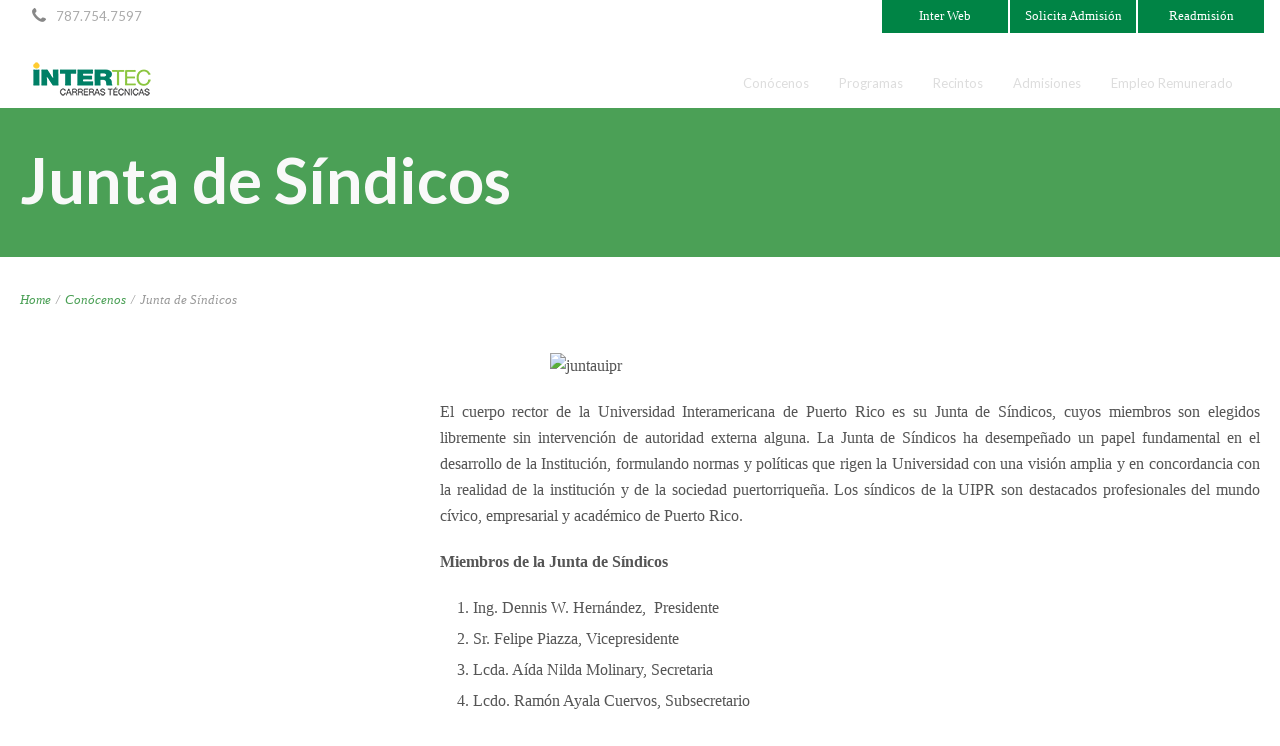

--- FILE ---
content_type: text/html; charset=UTF-8
request_url: http://intertec1.azurewebsites.net/about-us/junta-de-sindicos/
body_size: 12150
content:
<!DOCTYPE html>
<html lang="en-US">
<head>
    <meta http-equiv="Content-Type" content="text/html; charset=UTF-8"/>

    <meta http-equiv="X-UA-Compatible" content="IE=Edge">

    <meta name="viewport" content="width=device-width, initial-scale=1, maximum-scale=1">

    <!-- For use in JS files -->
    <script type="text/javascript">
        var template_dir = "http://intertec1.azurewebsites.net/wp-content/themes/invent";
    </script>

    <link rel="profile" href="http://gmpg.org/xfn/11"/>

    <link rel="pingback" href="http://intertec1.azurewebsites.net/xmlrpc.php"/>

    <script type="text/javascript">var mo_options = mo_options || {};mo_options.disable_back_to_top = false;mo_options.sticky_menu = true;mo_options.theme_skin = "#4ba056";mo_options.theme_directory_url = "http://intertec1.azurewebsites.net/wp-content/themes/invent";mo_options.slider_chosen="None";mo_options.disable_smooth_page_load=false;mo_options.disable_animations_on_page=false;</script>
    <title>Junta de Síndicos &#8211; InterTec</title>
<meta name='robots' content='max-image-preview:large' />
<link rel='dns-prefetch' href='//html5shiv.googlecode.com' />

<link rel="alternate" type="application/rss+xml" title="InterTec &raquo; Feed" href="http://intertec1.azurewebsites.net/feed/" />
<link rel="alternate" type="application/rss+xml" title="InterTec &raquo; Comments Feed" href="http://intertec1.azurewebsites.net/comments/feed/" />
<style type="text/css">
img.wp-smiley,
img.emoji {
	display: inline !important;
	border: none !important;
	box-shadow: none !important;
	height: 1em !important;
	width: 1em !important;
	margin: 0 0.07em !important;
	vertical-align: -0.1em !important;
	background: none !important;
	padding: 0 !important;
}
</style>
	<link rel='stylesheet' id='wp-block-library-css' href='http://intertec1.azurewebsites.net/wp-includes/css/dist/block-library/style.min.css?ver=6.1.9' type='text/css' media='all' />
<link rel='stylesheet' id='classic-theme-styles-css' href='http://intertec1.azurewebsites.net/wp-includes/css/classic-themes.min.css?ver=1' type='text/css' media='all' />
<style id='global-styles-inline-css' type='text/css'>
body{--wp--preset--color--black: #000000;--wp--preset--color--cyan-bluish-gray: #abb8c3;--wp--preset--color--white: #ffffff;--wp--preset--color--pale-pink: #f78da7;--wp--preset--color--vivid-red: #cf2e2e;--wp--preset--color--luminous-vivid-orange: #ff6900;--wp--preset--color--luminous-vivid-amber: #fcb900;--wp--preset--color--light-green-cyan: #7bdcb5;--wp--preset--color--vivid-green-cyan: #00d084;--wp--preset--color--pale-cyan-blue: #8ed1fc;--wp--preset--color--vivid-cyan-blue: #0693e3;--wp--preset--color--vivid-purple: #9b51e0;--wp--preset--gradient--vivid-cyan-blue-to-vivid-purple: linear-gradient(135deg,rgba(6,147,227,1) 0%,rgb(155,81,224) 100%);--wp--preset--gradient--light-green-cyan-to-vivid-green-cyan: linear-gradient(135deg,rgb(122,220,180) 0%,rgb(0,208,130) 100%);--wp--preset--gradient--luminous-vivid-amber-to-luminous-vivid-orange: linear-gradient(135deg,rgba(252,185,0,1) 0%,rgba(255,105,0,1) 100%);--wp--preset--gradient--luminous-vivid-orange-to-vivid-red: linear-gradient(135deg,rgba(255,105,0,1) 0%,rgb(207,46,46) 100%);--wp--preset--gradient--very-light-gray-to-cyan-bluish-gray: linear-gradient(135deg,rgb(238,238,238) 0%,rgb(169,184,195) 100%);--wp--preset--gradient--cool-to-warm-spectrum: linear-gradient(135deg,rgb(74,234,220) 0%,rgb(151,120,209) 20%,rgb(207,42,186) 40%,rgb(238,44,130) 60%,rgb(251,105,98) 80%,rgb(254,248,76) 100%);--wp--preset--gradient--blush-light-purple: linear-gradient(135deg,rgb(255,206,236) 0%,rgb(152,150,240) 100%);--wp--preset--gradient--blush-bordeaux: linear-gradient(135deg,rgb(254,205,165) 0%,rgb(254,45,45) 50%,rgb(107,0,62) 100%);--wp--preset--gradient--luminous-dusk: linear-gradient(135deg,rgb(255,203,112) 0%,rgb(199,81,192) 50%,rgb(65,88,208) 100%);--wp--preset--gradient--pale-ocean: linear-gradient(135deg,rgb(255,245,203) 0%,rgb(182,227,212) 50%,rgb(51,167,181) 100%);--wp--preset--gradient--electric-grass: linear-gradient(135deg,rgb(202,248,128) 0%,rgb(113,206,126) 100%);--wp--preset--gradient--midnight: linear-gradient(135deg,rgb(2,3,129) 0%,rgb(40,116,252) 100%);--wp--preset--duotone--dark-grayscale: url('#wp-duotone-dark-grayscale');--wp--preset--duotone--grayscale: url('#wp-duotone-grayscale');--wp--preset--duotone--purple-yellow: url('#wp-duotone-purple-yellow');--wp--preset--duotone--blue-red: url('#wp-duotone-blue-red');--wp--preset--duotone--midnight: url('#wp-duotone-midnight');--wp--preset--duotone--magenta-yellow: url('#wp-duotone-magenta-yellow');--wp--preset--duotone--purple-green: url('#wp-duotone-purple-green');--wp--preset--duotone--blue-orange: url('#wp-duotone-blue-orange');--wp--preset--font-size--small: 13px;--wp--preset--font-size--medium: 20px;--wp--preset--font-size--large: 36px;--wp--preset--font-size--x-large: 42px;--wp--preset--spacing--20: 0.44rem;--wp--preset--spacing--30: 0.67rem;--wp--preset--spacing--40: 1rem;--wp--preset--spacing--50: 1.5rem;--wp--preset--spacing--60: 2.25rem;--wp--preset--spacing--70: 3.38rem;--wp--preset--spacing--80: 5.06rem;}:where(.is-layout-flex){gap: 0.5em;}body .is-layout-flow > .alignleft{float: left;margin-inline-start: 0;margin-inline-end: 2em;}body .is-layout-flow > .alignright{float: right;margin-inline-start: 2em;margin-inline-end: 0;}body .is-layout-flow > .aligncenter{margin-left: auto !important;margin-right: auto !important;}body .is-layout-constrained > .alignleft{float: left;margin-inline-start: 0;margin-inline-end: 2em;}body .is-layout-constrained > .alignright{float: right;margin-inline-start: 2em;margin-inline-end: 0;}body .is-layout-constrained > .aligncenter{margin-left: auto !important;margin-right: auto !important;}body .is-layout-constrained > :where(:not(.alignleft):not(.alignright):not(.alignfull)){max-width: var(--wp--style--global--content-size);margin-left: auto !important;margin-right: auto !important;}body .is-layout-constrained > .alignwide{max-width: var(--wp--style--global--wide-size);}body .is-layout-flex{display: flex;}body .is-layout-flex{flex-wrap: wrap;align-items: center;}body .is-layout-flex > *{margin: 0;}:where(.wp-block-columns.is-layout-flex){gap: 2em;}.has-black-color{color: var(--wp--preset--color--black) !important;}.has-cyan-bluish-gray-color{color: var(--wp--preset--color--cyan-bluish-gray) !important;}.has-white-color{color: var(--wp--preset--color--white) !important;}.has-pale-pink-color{color: var(--wp--preset--color--pale-pink) !important;}.has-vivid-red-color{color: var(--wp--preset--color--vivid-red) !important;}.has-luminous-vivid-orange-color{color: var(--wp--preset--color--luminous-vivid-orange) !important;}.has-luminous-vivid-amber-color{color: var(--wp--preset--color--luminous-vivid-amber) !important;}.has-light-green-cyan-color{color: var(--wp--preset--color--light-green-cyan) !important;}.has-vivid-green-cyan-color{color: var(--wp--preset--color--vivid-green-cyan) !important;}.has-pale-cyan-blue-color{color: var(--wp--preset--color--pale-cyan-blue) !important;}.has-vivid-cyan-blue-color{color: var(--wp--preset--color--vivid-cyan-blue) !important;}.has-vivid-purple-color{color: var(--wp--preset--color--vivid-purple) !important;}.has-black-background-color{background-color: var(--wp--preset--color--black) !important;}.has-cyan-bluish-gray-background-color{background-color: var(--wp--preset--color--cyan-bluish-gray) !important;}.has-white-background-color{background-color: var(--wp--preset--color--white) !important;}.has-pale-pink-background-color{background-color: var(--wp--preset--color--pale-pink) !important;}.has-vivid-red-background-color{background-color: var(--wp--preset--color--vivid-red) !important;}.has-luminous-vivid-orange-background-color{background-color: var(--wp--preset--color--luminous-vivid-orange) !important;}.has-luminous-vivid-amber-background-color{background-color: var(--wp--preset--color--luminous-vivid-amber) !important;}.has-light-green-cyan-background-color{background-color: var(--wp--preset--color--light-green-cyan) !important;}.has-vivid-green-cyan-background-color{background-color: var(--wp--preset--color--vivid-green-cyan) !important;}.has-pale-cyan-blue-background-color{background-color: var(--wp--preset--color--pale-cyan-blue) !important;}.has-vivid-cyan-blue-background-color{background-color: var(--wp--preset--color--vivid-cyan-blue) !important;}.has-vivid-purple-background-color{background-color: var(--wp--preset--color--vivid-purple) !important;}.has-black-border-color{border-color: var(--wp--preset--color--black) !important;}.has-cyan-bluish-gray-border-color{border-color: var(--wp--preset--color--cyan-bluish-gray) !important;}.has-white-border-color{border-color: var(--wp--preset--color--white) !important;}.has-pale-pink-border-color{border-color: var(--wp--preset--color--pale-pink) !important;}.has-vivid-red-border-color{border-color: var(--wp--preset--color--vivid-red) !important;}.has-luminous-vivid-orange-border-color{border-color: var(--wp--preset--color--luminous-vivid-orange) !important;}.has-luminous-vivid-amber-border-color{border-color: var(--wp--preset--color--luminous-vivid-amber) !important;}.has-light-green-cyan-border-color{border-color: var(--wp--preset--color--light-green-cyan) !important;}.has-vivid-green-cyan-border-color{border-color: var(--wp--preset--color--vivid-green-cyan) !important;}.has-pale-cyan-blue-border-color{border-color: var(--wp--preset--color--pale-cyan-blue) !important;}.has-vivid-cyan-blue-border-color{border-color: var(--wp--preset--color--vivid-cyan-blue) !important;}.has-vivid-purple-border-color{border-color: var(--wp--preset--color--vivid-purple) !important;}.has-vivid-cyan-blue-to-vivid-purple-gradient-background{background: var(--wp--preset--gradient--vivid-cyan-blue-to-vivid-purple) !important;}.has-light-green-cyan-to-vivid-green-cyan-gradient-background{background: var(--wp--preset--gradient--light-green-cyan-to-vivid-green-cyan) !important;}.has-luminous-vivid-amber-to-luminous-vivid-orange-gradient-background{background: var(--wp--preset--gradient--luminous-vivid-amber-to-luminous-vivid-orange) !important;}.has-luminous-vivid-orange-to-vivid-red-gradient-background{background: var(--wp--preset--gradient--luminous-vivid-orange-to-vivid-red) !important;}.has-very-light-gray-to-cyan-bluish-gray-gradient-background{background: var(--wp--preset--gradient--very-light-gray-to-cyan-bluish-gray) !important;}.has-cool-to-warm-spectrum-gradient-background{background: var(--wp--preset--gradient--cool-to-warm-spectrum) !important;}.has-blush-light-purple-gradient-background{background: var(--wp--preset--gradient--blush-light-purple) !important;}.has-blush-bordeaux-gradient-background{background: var(--wp--preset--gradient--blush-bordeaux) !important;}.has-luminous-dusk-gradient-background{background: var(--wp--preset--gradient--luminous-dusk) !important;}.has-pale-ocean-gradient-background{background: var(--wp--preset--gradient--pale-ocean) !important;}.has-electric-grass-gradient-background{background: var(--wp--preset--gradient--electric-grass) !important;}.has-midnight-gradient-background{background: var(--wp--preset--gradient--midnight) !important;}.has-small-font-size{font-size: var(--wp--preset--font-size--small) !important;}.has-medium-font-size{font-size: var(--wp--preset--font-size--medium) !important;}.has-large-font-size{font-size: var(--wp--preset--font-size--large) !important;}.has-x-large-font-size{font-size: var(--wp--preset--font-size--x-large) !important;}
.wp-block-navigation a:where(:not(.wp-element-button)){color: inherit;}
:where(.wp-block-columns.is-layout-flex){gap: 2em;}
.wp-block-pullquote{font-size: 1.5em;line-height: 1.6;}
</style>
<link rel='stylesheet' id='contact-form-7-css' href='http://intertec1.azurewebsites.net/wp-content/plugins/contact-form-7/includes/css/styles.css?ver=5.7.7' type='text/css' media='all' />
<link rel='stylesheet' id='tp_twitter_plugin_css-css' href='http://intertec1.azurewebsites.net/wp-content/plugins/recent-tweets-widget/tp_twitter_plugin.css?ver=1.0' type='text/css' media='screen' />
<link rel='stylesheet' id='rs-plugin-settings-css' href='http://intertec1.azurewebsites.net/wp-content/plugins/revslider/public/assets/css/settings.css?ver=5.4.1' type='text/css' media='all' />
<style id='rs-plugin-settings-inline-css' type='text/css'>
.tp-caption a{color:#ff7302;text-shadow:none;-webkit-transition:all 0.2s ease-out;-moz-transition:all 0.2s ease-out;-o-transition:all 0.2s ease-out;-ms-transition:all 0.2s ease-out}.tp-caption a:hover{color:#ffa902}.tp-caption a{color:#ff7302;text-shadow:none;-webkit-transition:all 0.2s ease-out;-moz-transition:all 0.2s ease-out;-o-transition:all 0.2s ease-out;-ms-transition:all 0.2s ease-out}.tp-caption a:hover{color:#ffa902}
</style>
<link rel='stylesheet' id='pretty-photo-css' href='http://intertec1.azurewebsites.net/wp-content/themes/invent/css/prettyPhoto.css?ver=6.1.9' type='text/css' media='screen' />
<link rel='stylesheet' id='icon-fonts-css' href='http://intertec1.azurewebsites.net/wp-content/themes/invent/css/icon-fonts.css?ver=6.1.9' type='text/css' media='screen' />
<link rel='stylesheet' id='style-theme-css' href='http://intertec1.azurewebsites.net/wp-content/themes/invent/style.css?ver=6.1.9' type='text/css' media='all' />
<link rel='stylesheet' id='style-plugins-css' href='http://intertec1.azurewebsites.net/wp-content/themes/invent/css/plugins.css?ver=6.1.9' type='text/css' media='all' />
<link rel='stylesheet' id='style-custom-css' href='http://intertec1.azurewebsites.net/wp-content/themes/invent/custom/custom.css?ver=6.1.9' type='text/css' media='all' />
<style id='style-custom-inline-css' type='text/css'>


#container, #header {background-color:#ffffff;background-image: none;background-attachment: fixed;background-size: cover;}
#header {background-color:#ffffff;background-image: none;background-attachment: fixed;background-size: cover;}
#pricing-action .pointing-arrow img { opacity: 0 }
/* ============== START - Skin Styles ============= */

th { background: #4ba056; }

/* ------- The links --------- */
a, a:active, a:visited { color: #4ba056; }
a:hover { color: #888; }
.dark-bg a { color: #4ba056 !important; }

blockquote .author, blockquote em, blockquote i, blockquote cite { color: #4ba056; }

.dropdown-menu-wrap ul.sub-menu li:hover, .dropdown-menu-wrap ul.sub-menu li.sfHover { background: #4ba056; }
#primary-menu > ul.menu > li:hover > ul.sub-menu { border-color: #4ba056; }
#primary-menu .hover-bg { border-color: #4ba056;}
#title-area { background: #4ba056; }
#custom-title-area { background: #4ba056; }

.post-list .entry-title a:hover, .post-list .entry-title a:visited { color: #4ba056; }
.sticky .entry-snippet { border-color: #4ba056;}
.entry-terms.multi-color .news_category, .entry-terms.multi-color .category { background-color: #4ba056; }
a.more-link:hover { color: #4ba056; }
a.comment-reply-link, a.comment-edit-link { background-color: #4ba056; }
a.comment-reply-link:visited, a.comment-edit-link:visited { background-color: #4ba056; }
button, .button, input[type=button], input[type="submit"], input[type="reset"] { background-color: #4ba056; border-color: #4ba056;}
.button.theme:hover { background: #4ba056 !important; }
.button.theme { border-color: #4ba056 !important; }


.segment .flex-control-nav li a:hover, .segment .flex-control-nav li a.flex-active { background-color: #4ba056; }

#flickr-widget .flickr_badge_image img:hover { border-color: #4ba056; }
ul#recentcomments li.recentcomments a { color: #4ba056; }
.tagcloud a:hover { background-color: #4ba056; }
input#mc_signup_submit { background-color: #4ba056 !important; }

.header-fancy span { background-color: #4ba056; }
h3.fancy-header { background-color: #4ba056;}

.skill-bar-content { background: #4ba056; }
.slogan1 .highlight, .slogan1 .highlight h2 { color: #4ba056; }
.heading2 .subtitle span { color: #4ba056; }
.heading1.separator .title:after, .heading2.separator .title:after { background: #4ba056; }
h4.subheading:after, h3.subheading:after { border-color: #4ba056; }

.segment.slogan blockquote .footer cite { color: #4ba056; }
.portfolio-label { color: #4ba056; }
.portfolio-index i:hover { color: #4ba056; }
#showcase-filter a:hover, #showcase-filter a.active, #showcase-links a:hover, #showcase-links a.active { background: #4ba056; border-color: #4ba056; }

.stats-bar-content { background: #4ba056; }
.number-stats .number-stat .number { color: #4ba056;}
.number-stats .number-stat .icon-wrap { background: #4ba056; }

.pricing-table .pricing-plan.highlight .top-header { background-color: #4ba056; }
.pricing-table .plan-details ul li i { color: #4ba056; }

.testimonials2-slider-container blockquote cite i { background-color: #4ba056; }
.client-testimonials2 .header cite { color: #4ba056;}
#services-icon-list div.icon { color: #4ba056;}
#services-icon-list .sub { color: #4ba056;}
.features-list-alternate i { color: #4ba056; }
ul.member-list { border-color: #4ba056; }
ul.member-list li a.visible, ul.member-list li a.flex-active { border-color: #4ba056; }
ul.member-list li a:hover { color: #4ba056; }
#showcase-filter a:hover { background: #4ba056; border-color: #4ba056; }

.timeline-item:before { background: #4ba056; }
.timeline-footer .event-category i { color: #4ba056; }

.course-details .header, .staff-details .header, .department-details .header { background: #4ba056; }
.post-snippets .type-course .course-id { background: #4ba056; }



#column-shortcode-section p { background: #4ba056; }

.top-of-page a:hover, .post-list .byline a, .post-list .byline a:active, .post-list .byline a:visited,
#content .hentry h2.entry-title a:hover, .entry-meta span i, .read-more a, .loop-nav a:hover,
.sidebar li > a:hover, .sidebar li:hover > a, #sidebars-footer .widget_text a.small, #sidebars-footer .widget_text a.small:visited,
#home-intro h2 span, .team-member:hover h3 a, .post-snippets .hentry .entry-title a:hover { color: #4ba056; }

.widget.widget_nav_menu ul li.current_page_item > a { background: #4ba056; }

.bx-wrapper .bx-pager.bx-default-pager a:hover, .bx-wrapper .bx-pager.bx-default-pager a.active,
.page-links a, .page-links a:visited, .pagination a, .pagination a:visited,
.profile-header img:hover { background: #4ba056; }

#styleswitcher-button i { color: #4ba056 !important; }

.profile-header .socials { background: rgba(75, 160 , 86, 0.7);}
input:focus, textarea:focus, #content .contact-form input:focus, #content .contact-form textarea:focus,
#footer .contact-form input:focus, #footer .contact-form textarea:focus { border-color: rgba(75, 160 , 86, 0.8); }
#home2-heading .heading2 h2, #home3-heading .heading2 h2, .team-member .team-member-hover { background: rgba(75, 160 , 86, 0.7); }

#footer .button:hover, #footer button:hover, #footer input[type="button"]:hover, #footer input[type="submit"]:hover, #footer input[type="reset"]:hover {
background-color: #4ba056 !important;
border-color: #4ba056 !important;
}

.tabs .current, .tabs .current:hover, .tabs li.current a { border-top-color: #4ba056; }
.toggle-label:hover, .active-toggle .toggle-label:hover { background-color: #4ba056; }

ul.tab-list, ul.member-list { border-bottom: 1px solid #4ba056; }
ul.tab-list li a.visible, ul.tab-list li a.flex-active, ul.member-list li a.visible, ul.member-list li a.flex-active { border-bottom: 3px solid #4ba056; }
ul.tab-list li a:hover, ul.member-list li a:hover { color: #4ba056; }

.sidebar .text-content a, #footer .text-content a { color: #4ba056; }

.gallery-carousel .carousel-container .owl-carousel.owl-theme .owl-prev, .gallery-carousel .carousel-container .owl-carousel.owl-theme .owl-next { background: #4ba056; }

/* Plugins Skins Styles */

/*---------- Events Manager ------------- */

table.em-calendar thead { background: #4ba056; }
table.em-calendar td.eventful-today a , table.em-calendar td.eventful a { color: #4ba056; }

#tribe-events-content .tribe-events-tooltip h4, #tribe_events_filters_wrapper .tribe_events_slider_val, .single-tribe_events a.tribe-events-ical,
.single-tribe_events a.tribe-events-gcal {
  color: #4ba056;
  }
.tribe-events-calendar td.tribe-events-present div[id*="tribe-events-daynum-"], .tribe-events-calendar td.tribe-events-present div[id*="tribe-events-daynum-"] > a,
#tribe_events_filters_wrapper input[type=submit], .tribe-events-button, #tribe-events .tribe-events-button, .tribe-events-button.tribe-inactive,
#tribe-events .tribe-events-button:hover, .tribe-events-button:hover, .tribe-events-button.tribe-active:hover {
  background: #4ba056;
  }

/* ------------ LearnDash LMS --------------*/

#learndash_lessons a, #learndash_quizzes a, .expand_collapse a, .learndash_topic_dots a, .learndash_topic_dots a > span, #learndash_lesson_topics_list span a, #learndash_profile a, #learndash_profile a span {
  color: #4ba056 !important;
  }
.wpProQuiz_content h2:after { border-color: #4ba056; }
.wpProQuiz_button, .wpProQuiz_button:hover { background-color: #4ba056 !important; border-color: #4ba056 !important; }

/*------- WooCommerce ---------*/

.woocommerce-site .cart-contents .cart-count {
  background: #4ba056;
}

.woocommerce input[name="update_cart"], .woocommerce input[name="proceed"], .woocommerce input[name="woocommerce_checkout_place_order"],
 .woocommerce-page input[name="update_cart"], .woocommerce-page input[name="proceed"], .woocommerce-page input[name="woocommerce_checkout_place_order"] {
  color: #ffffff;
  background-color: #4ba056;
  }
.woocommerce a.button, .woocommerce button.button, .woocommerce input.button, .woocommerce #respond input#submit, .woocommerce #content input.button, .woocommerce a.button.alt,
.woocommerce button.button.alt, .woocommerce input.button.alt, .woocommerce #respond input#submit.alt, .woocommerce #content input.button.alt,
.woocommerce-page a.button, .woocommerce-page button.button, .woocommerce-page input.button, .woocommerce-page #respond input#submit,
.woocommerce-page #content input.button, .woocommerce-page a.button.alt, .woocommerce-page button.button.alt, .woocommerce-page input.button.alt,
.woocommerce-page #respond input#submit.alt, .woocommerce-page #content input.button.alt {
background: #4ba056;
border-color: #4ba056;
}

.woocommerce a.add_to_cart_button, .woocommerce-page a.add_to_cart_button { background: transparent; border-color: #aaa;}

.woocommerce .quantity .plus, .woocommerce #content .quantity .plus, .woocommerce .quantity .minus, .woocommerce #content .quantity .minus, .woocommerce-page .quantity .plus,
.woocommerce-page #content .quantity .plus, .woocommerce-page .quantity .minus, .woocommerce-page #content .quantity .minus {
background: #4ba056;
}

.woocommerce .woocommerce-message, .woocommerce .woocommerce-info, .woocommerce .woocommerce-error {
border-color: rgba(75, 160 , 86, 0.3);
background: rgba(75, 160 , 86, 0.1);
}

.woocommerce span.onsale, .woocommerce-page span.onsale { background: #4ba056; }

.woocommerce-site .cart-contents .cart-count { background: #4ba056; }

.woocommerce .star-rating span:before, .woocommerce-page .star-rating span:before {
  color: #4ba056;
  }
.woocommerce span.onsale, .woocommerce-page span.onsale {
  background: #4ba056;
  text-shadow: none;
  box-shadow: none;
  }
.woocommerce-message,  .woocommerce-info,  .woocommerce-error {
    border: 1px solid rgba(75, 160 , 86, 0.3);
    background: rgba(75, 160 , 86, 0.2);
}
.cart-contents .cart-count {
    background: #4ba056;
}
ul.products li.product h3:hover {
    color: #4ba056;
}

.tp_recent_tweets li a { color: #4ba056 !important; }

.instagram-pics img:hover { border-color: #4ba056 !important; }

.tp-caption.medium_bg_austin { background-color: #4ba056 !important; }
.tp-caption.medium_bg_orange { background-color: rgba(75, 160 , 86, 0.75) !important; }

/* =============== END - Skin Styles ============= */

.course .terms { 

display:none;

} 

.wpcf7-response-output .wpcf7-display-none .wpcf7-mail-sent-ng { 
 color:#000;
}

#searchsubmit { 
margin-top: 35px;
}

.wpcf7-response-output { 
color:#000 !important;
} 
</style>
<link rel='stylesheet' id='style-child-theme-css' href='http://intertec1.azurewebsites.net/wp-content/themes/invent-child/style.css?ver=6.1.9' type='text/css' media='all' />
<link rel='stylesheet' id='uipr_child_css-css' href='http://intertec1.azurewebsites.net/wp-content/themes/invent-child/css/uipr-custom.css?ver=6.1.9' type='text/css' media='all' />
<!--[if IE 8]>
<link rel='stylesheet' id='style-ie8-css' href='http://intertec1.azurewebsites.net/wp-content/themes/invent/css/ie8.css?ver=6.1.9' type='text/css' media='screen' />
<![endif]-->
<!--[if IE 9]>
<link rel='stylesheet' id='style-ie9-css' href='http://intertec1.azurewebsites.net/wp-content/themes/invent/css/ie9.css?ver=6.1.9' type='text/css' media='screen' />
<![endif]-->
<link rel='stylesheet' id='animate-css' href='http://intertec1.azurewebsites.net/wp-content/themes/invent/css/animate.css?ver=6.1.9' type='text/css' media='screen' />
<script type='text/javascript' src='http://intertec1.azurewebsites.net/wp-includes/js/jquery/jquery.min.js?ver=3.6.1' id='jquery-core-js'></script>
<script type='text/javascript' src='http://intertec1.azurewebsites.net/wp-includes/js/jquery/jquery-migrate.min.js?ver=3.3.2' id='jquery-migrate-js'></script>
<script type='text/javascript' src='http://intertec1.azurewebsites.net/wp-content/plugins/revslider/public/assets/js/jquery.themepunch.tools.min.js?ver=5.4.1' id='tp-tools-js'></script>
<script type='text/javascript' src='http://intertec1.azurewebsites.net/wp-content/plugins/revslider/public/assets/js/jquery.themepunch.revolution.min.js?ver=5.4.1' id='revmin-js'></script>
<link rel="https://api.w.org/" href="http://intertec1.azurewebsites.net/wp-json/" /><link rel="alternate" type="application/json" href="http://intertec1.azurewebsites.net/wp-json/wp/v2/pages/13540" /><link rel="EditURI" type="application/rsd+xml" title="RSD" href="http://intertec1.azurewebsites.net/xmlrpc.php?rsd" />
<link rel="wlwmanifest" type="application/wlwmanifest+xml" href="http://intertec1.azurewebsites.net/wp-includes/wlwmanifest.xml" />
<meta name="generator" content="WordPress 6.1.9" />
<link rel="canonical" href="http://intertec1.azurewebsites.net/about-us/junta-de-sindicos/" />
<link rel='shortlink' href='http://intertec1.azurewebsites.net/?p=13540' />
<meta name="generator" content="Powered by Slider Revolution 5.4.1 - responsive, Mobile-Friendly Slider Plugin for WordPress with comfortable drag and drop interface." />

</head>

<body class="page-template page-template-template-2c-r page-template-template-2c-r-php page page-id-13540 page-child parent-pageid-11496 layout-2c-r layout-2c">

<div id="page-loading"></div>

<a id="mobile-menu-toggle" href="#"><i class="icon-reorder"></i>&nbsp;</a>
<nav id="mobile-menu" class="menu-container clearfix"><div class="menu-header">Menu</div><ul id="menu-intertec-principal" class="menu inner"><li id="menu-item-26412" class="menu-item menu-item-type-custom menu-item-object-custom menu-item-has-children menu-item-26412"><a href="#">Conócenos</a>
<ul class="sub-menu">
	<li id="menu-item-26413" class="menu-item menu-item-type-post_type menu-item-object-page menu-item-26413"><a href="http://intertec1.azurewebsites.net/about-us/vision-mision/">Visión y Misión</a></li>
	<li id="menu-item-26414" class="menu-item menu-item-type-custom menu-item-object-custom menu-item-26414"><a href="http://documentos.inter.edu">Reglamentos y Documentos</a></li>
</ul>
</li>
<li id="menu-item-26415" class="menu-item menu-item-type-custom menu-item-object-custom menu-item-26415"><a href="http://intertec.pr/nuestros-programas/">Programas</a></li>
<li id="menu-item-26446" class="menu-item menu-item-type-custom menu-item-object-custom menu-item-26446"><a href="http://intertec.pr/departments/">Recintos</a></li>
<li id="menu-item-26449" class="menu-item menu-item-type-post_type menu-item-object-page menu-item-has-children menu-item-26449"><a href="http://intertec1.azurewebsites.net/admisiones-2/">Admisiones</a>
<ul class="sub-menu">
	<li id="menu-item-26450" class="menu-item menu-item-type-post_type menu-item-object-page menu-item-26450"><a href="http://intertec1.azurewebsites.net/ayudas-economicas/">Ayudas Económicas</a></li>
	<li id="menu-item-26458" class="menu-item menu-item-type-post_type menu-item-object-page menu-item-26458"><a href="http://intertec1.azurewebsites.net/ayudas-economicas/becas/">Becas</a></li>
</ul>
</li>
<li id="menu-item-26492" class="menu-item menu-item-type-post_type menu-item-object-page menu-item-26492"><a href="http://intertec1.azurewebsites.net/empleo-renumerado/">Empleo Remunerado</a></li>
</ul></nav><!-- #mobile-menu -->
<div id="container">

    
    
    <header id="header" >


    
          <div class="th-bar-container">
          <div align= "right">
                <div class="th-bar-inner">
                    <div class="th-yellow"><a href="https://ssb.ec.inter.edu/ssomanager/c/SSB" target="_blank">Inter Web</a></div>
                    <div class="th-yellow"><a href="http://www.inter.edu/admisiones-2/" target="_blank">Solicita Admisión</a></div>
                    <div class="th-yellow"><a href="https://ssb.ec.inter.edu/PROD/bwskalog.p_disploginnew" target="_blank">Readmisión</a></div>
                </div>
          </div>
            </div>

        <div id="top-header-area"><div class="inner clearfix"><ul class="contact-info"><li><i class="icon-phone"></i>787.754.7597</li></ul></div></div>
        <div class="inner clearfix">

            <div class="wrap">

                <div id="site-logo"><a href="http://intertec1.azurewebsites.net/" title="InterTec" rel="home"><img class="standard-logo" src="http://intertec.pr/wp-content/uploads/2015/02/logosm-1.png" alt="InterTec"/></a></div><nav id="primary-menu" class="dropdown-menu-wrap clearfix"><ul id="menu-intertec-principal-1" class="menu clearfix"><li class="menu-item menu-item-type-custom menu-item-object-custom menu-item-has-children menu-item-26412"><a href="#">Conócenos</a>
<ul class="sub-menu">
	<li class="menu-item menu-item-type-post_type menu-item-object-page menu-item-26413"><a href="http://intertec1.azurewebsites.net/about-us/vision-mision/">Visión y Misión</a></li>
	<li class="menu-item menu-item-type-custom menu-item-object-custom menu-item-26414"><a href="http://documentos.inter.edu">Reglamentos y Documentos</a></li>
</ul>
</li>
<li class="menu-item menu-item-type-custom menu-item-object-custom menu-item-26415"><a href="http://intertec.pr/nuestros-programas/">Programas</a></li>
<li class="menu-item menu-item-type-custom menu-item-object-custom menu-item-26446"><a href="http://intertec.pr/departments/">Recintos</a></li>
<li class="menu-item menu-item-type-post_type menu-item-object-page menu-item-has-children menu-item-26449"><a href="http://intertec1.azurewebsites.net/admisiones-2/">Admisiones</a>
<ul class="sub-menu">
	<li class="menu-item menu-item-type-post_type menu-item-object-page menu-item-26450"><a href="http://intertec1.azurewebsites.net/ayudas-economicas/">Ayudas Económicas</a></li>
	<li class="menu-item menu-item-type-post_type menu-item-object-page menu-item-26458"><a href="http://intertec1.azurewebsites.net/ayudas-economicas/becas/">Becas</a></li>
</ul>
</li>
<li class="menu-item menu-item-type-post_type menu-item-object-page menu-item-26492"><a href="http://intertec1.azurewebsites.net/empleo-renumerado/">Empleo Remunerado</a></li>
</ul></nav><!-- #primary-menu -->
                
            </div>

        </div>

    </header>
    <!-- #header -->

    
    <header id="title-area" class="clearfix"><div class="inner"><h1 class="page-title entry-title">Junta de Síndicos</h1></div></header> <!-- title-area -->
    <div id="main" class="clearfix">

        
        <div class="inner clearfix">
<div id="left_nav_2c_template" class="layout-2c-r">

	
<div id="breadcrumbs"><a href="http://intertec1.azurewebsites.net">Home</a><span class="sep"> / </span><a href="http://intertec1.azurewebsites.net/about-us/">Conócenos</a><span class="sep"> / </span>Junta de Síndicos</div> <!-- #breadcrumbs -->
    <div id="content" class="ninecol last ">

        
        
            
                
                <article id="post-13540" class="post-13540 page type-page status-publish hentry">

                    
                    <div class="entry-content">

                        
                        <p><img decoding="async" class="aligncenter wp-image-13745 size-full" src="http://inter.edu//wp-content/uploads/2014/06/juntauipr-e1437081316648.jpg" alt="juntauipr" width="600" height="398" /></p>
<p style="text-align: justify;">El cuerpo rector de la Universidad Interamericana de Puerto Rico es su Junta de Síndicos, cuyos miembros son elegidos libremente sin intervención de autoridad externa alguna. La Junta de Síndicos ha desempeñado un papel fundamental en el desarrollo de la Institución, formulando normas y políticas que rigen la Universidad con una visión amplia y en concordancia con la realidad de la institución y de la sociedad puertorriqueña. Los síndicos de la UIPR son destacados profesionales del mundo cívico, empresarial y académico de Puerto Rico.</p>
<p><strong>Miembros de la Junta de Síndicos</strong></p>
<ol>
<li>Ing. Dennis W. Hernández,  Presidente</li>
<li>Sr. Felipe Piazza, Vicepresidente</li>
<li>Lcda. Aída Nilda Molinary, Secretaria</li>
<li>Lcdo. Ramón Ayala Cuervos, Subsecretario</li>
<li>Ing. Jorge L. Fuentes, Tesorero</li>
<li>Sr. Antonio Pavía, Subtesorero</li>
<li>Dra. Aurealis Báez Pizarro</li>
<li>Sr. Jorge Farinacci</li>
<li>Lcdo. Manuel J. Fernós</li>
<li>Sr. Amadeo I.D. Francis</li>
<li>Sr. Aníbal González Irizarry</li>
<li>CPA Domingo Más Rivera</li>
<li>Dr. Pedro M. Mayol</li>
<li>Sr. José R. Muñoz</li>
<li>Rvdo. Juan José Pérez Alda</li>
<li>Lcdo. Víctor Rivera Hernández</li>
<li>Sr. Luis A. Rodríguez Pagán</li>
<li>Sr. Antonio Rosario</li>
<li>Lcda. Elba Sánchez González</li>
<li>Dra. Gloria Santaella de Figueroa</li>
<li>Profa. Eneida Sierra Corredor</li>
<li>Lcdo. Enrique Sigas</li>
<li>Dr. Juan G. Feliciano Valera</li>
<li>Sr. Pedro Luis Meléndez</li>
</ol>
<p><strong>Síndico Emérito</strong></p>
<ol>
<li>Lcdo. Francisco A. Colón Cruz</li>
</ol>

                        
                    </div>
                    <!-- .entry-content -->

                    
                </article><!-- .hentry -->

                
                
                
                
            
        
        
    </div><!-- #content -->


	<div class="sidebar-left-nav threecol"><div id="sidebar-informacioncorporativa" class="sidebar clearfix fullwidth"></div></div><!-- end sidebar-nav -->
</div> <!-- #left_nav_2c_template -->


</div><!-- #main .inner -->


</div><!-- #main -->

    
    <footer id="footer">

        <div class="inner">

            
            <div id="sidebars-footer" class="clearfix">

                <div id="sidebar-footer1" class="sidebar clearfix fourcol"><aside id="text-3" class="widget widget_text widget-widget_text"><div class="widget-wrap widget-inside"><h3 class="widget-title"><span>Universidad Intermericana</span></h3>			<div class="textwidget"><div class="text-content"><p>La Universidad Interamericana de Puerto Rico es una institución privada, de educación superior con profundas raíces cristianas, sin fines de lucro.</div>
		</div></aside><aside id="mo-social-networks-widget-3" class="widget social-networks-widget widget-social-networks-widget"><div class="widget-wrap widget-inside"><h3 class="widget-title"><span>ENCUÉNTRANOS</span></h3><ul class="social-list clearfix"><li><a class="facebook" href="https://www.facebook.com/interocs" target="_blank" title="Follow on Facebook"><i class="icon-facebook8"></i></a></li><li><a class="twitter" href="https://twitter.com/interpuertorico" target="_blank" title="Subscribe to Twitter Feed"><i class="icon-twitter2"></i></a></li><li><a class="instagram" href="https://instagram.com/interpuertorico" target="_blank" title="View Instagram Feed"><i class="icon-instagram5"></i></a></li></ul></div></aside><aside id="search-3" class="widget widget_search widget-widget_search"><div class="widget-wrap widget-inside"><h3 class="widget-title"><span>Búsqueda</span></h3><div class="search">

    <form method="get" id="search-form" class="search-form" action="http://intertec1.azurewebsites.net/">
        <input type="text" class="search-text" name="s" id="s" placeholder="Search" />
        <input type="submit" class="submit" name="submit" id="searchsubmit" value="" />
    </form>

</div></div></aside></div><div id="sidebar-footer2" class="sidebar clearfix fourcol"></div><div id="sidebar-footer3" class="sidebar clearfix fourcol last"><aside id="tp_widget_recent_tweets-3" class="widget widget_tp_widget_recent_tweets widget-widget_tp_widget_recent_tweets"><div class="widget-wrap widget-inside"><h3 class="widget-title"><span>Tweets Recientes UIPR</span></h3><strong>Could not authenticate you.</strong></div></aside></div>
            </div>
            <!-- #sidebars-footer -->

            
        </div>

    </footer> <!-- #footer -->

    

<footer id="footer-bottom">

    <div class="inner">

        
        <div id="footer-bottom-text">Copyright &#169; 2026 <a class="site-link" href="http://intertec1.azurewebsites.net" title="InterTec" rel="home"><span>InterTec</span></a>. Powered by <a class="wp-link" href="http://wordpress.org" title="Powered by WordPress"><span>WordPress</span></a> and <a class="theme-link" href="" title="UIPR"><span>UIPR</span></a></div>
        <a id="go-to-top" href="#" title="Back to top">Go Top</a>
    </div>

</footer><!-- #footer-bottom -->

</div><!-- #container -->


<div class="hidden"><!-- Global site tag (gtag.js) - Google Analytics -->
<script async src="https://www.googletagmanager.com/gtag/js?id=UA-125571152-1"></script>
<script>
  window.dataLayer = window.dataLayer || [];
  function gtag(){dataLayer.push(arguments);}
  gtag('js', new Date());

  gtag('config', 'UA-125571152-1');
</script>
</div><script type='text/javascript' src='http://intertec1.azurewebsites.net/wp-content/plugins/contact-form-7/includes/swv/js/index.js?ver=5.7.7' id='swv-js'></script>
<script type='text/javascript' id='contact-form-7-js-extra'>
/* <![CDATA[ */
var wpcf7 = {"api":{"root":"http:\/\/intertec1.azurewebsites.net\/wp-json\/","namespace":"contact-form-7\/v1"},"cached":"1"};
/* ]]> */
</script>
<script type='text/javascript' src='http://intertec1.azurewebsites.net/wp-content/plugins/contact-form-7/includes/js/index.js?ver=5.7.7' id='contact-form-7-js'></script>
<script type='text/javascript' src='http://intertec1.azurewebsites.net/wp-content/themes/invent-child/js/uipr-custom.js?ver=1.0' id='uipr_child_js-js'></script>
<script type='text/javascript' src='http://intertec1.azurewebsites.net/wp-includes/js/jquery/ui/effect.min.js?ver=1.13.2' id='jquery-effects-core-js'></script>
<script type='text/javascript' src='http://intertec1.azurewebsites.net/wp-content/themes/invent/js/libs/jquery.tools.min.js?ver=1.2.7' id='jquery-tools-js'></script>
<script type='text/javascript' src='http://intertec1.azurewebsites.net/wp-content/themes/invent/js/libs/jquery.validate.min.js?ver=1.9.0' id='jquery-validate-js'></script>
<script type='text/javascript' src='http://intertec1.azurewebsites.net/wp-content/themes/invent/js/libs/drop-downs.js?ver=1.4.8' id='mo-drop-downs-js'></script>
<script type='text/javascript' src='http://intertec1.azurewebsites.net/wp-content/themes/invent/js/libs/waypoints.js?ver=2.0.2' id='jquery-waypoint-js'></script>
<script type='text/javascript' src='http://intertec1.azurewebsites.net/wp-content/themes/invent/js/libs/jquery.plugins.lib.js?ver=1.0' id='jquery-plugins-lib-js'></script>
<script type='text/javascript' src='http://intertec1.azurewebsites.net/wp-content/themes/invent/js/libs/skrollr.min.js?ver=1.0' id='jquery-skrollr-js'></script>
<script type='text/javascript' src='http://intertec1.azurewebsites.net/wp-content/themes/invent/js/libs/jquery.mb.YTPlayer.js?ver=1.0' id='jquery-ytpplayer-js'></script>
<script type='text/javascript' src='http://intertec1.azurewebsites.net/wp-content/themes/invent/js/libs/jquery.flexslider.js?ver=1.2' id='jquery-flexslider-js'></script>
<script type='text/javascript' src='http://intertec1.azurewebsites.net/wp-content/themes/invent/js/libs/owl.carousel.min.js?ver=4.1' id='jquery-owl-carousel-js'></script>
<script type='text/javascript' src='http://intertec1.azurewebsites.net/wp-content/themes/invent/js/libs/jquery.prettyPhoto.js?ver=3.1.6' id='jquery-prettyphoto-js'></script>
<script type='text/javascript' src='http://intertec1.azurewebsites.net/wp-content/themes/invent/js/libs/isotope.pkgd.min.js?ver=3.0.2' id='isotope-js-js'></script>
<script type='text/javascript' src='http://intertec1.azurewebsites.net/wp-content/themes/invent/js/libs/imagesloaded.pkgd.min.js?ver=4.1.1' id='images-loaded-js'></script>
<script type='text/javascript' src='http://intertec1.azurewebsites.net/wp-includes/js/comment-reply.min.js?ver=6.1.9' id='comment-reply-js'></script>
<script type='text/javascript' src='http://intertec1.azurewebsites.net/wp-content/themes/invent/js/slider.js?ver=1.0' id='mo-slider-js-js'></script>
<script type='text/javascript' id='mo-theme-js-js-extra'>
/* <![CDATA[ */
var mo_theme = {"name_required":"Please provide your name","name_format":"Your name must consist of at least 5 characters","email_required":"Please provide a valid email address","url_required":"Please provide a valid URL","phone_required":"Minimum 5 characters required","message_required":"Please input the message","message_format":"Your message must be at least 15 characters long","success_message":"Your message has been sent. Thanks!","blog_url":"http:\/\/intertec1.azurewebsites.net","loading_portfolio":"Loading the next set of posts...","finished_loading":"No more items to load..."};
/* ]]> */
</script>
<script type='text/javascript' src='http://intertec1.azurewebsites.net/wp-content/themes/invent/js/main.js?ver=1.0' id='mo-theme-js-js'></script>
<script type='text/javascript' src='http://intertec1.azurewebsites.net/wp-content/themes/invent/js/libs/waypoints.sticky.min.js?ver=2.0.2' id='jquery-waypoints-sticky-js'></script>

</body>
</html>
<!-- This website is like a Rocket, isn't it? Performance optimized by WP Rocket. Learn more: https://wp-rocket.me -->

--- FILE ---
content_type: text/css
request_url: http://intertec1.azurewebsites.net/wp-content/themes/invent/custom/custom.css?ver=6.1.9
body_size: 450
content:
/**
 *
 * Custom.css file helps you override css style elements defined in style.css and the skins too. Very handy for customization without touching the
 * theme code.
 * You may want to backup and retain this file when updating the theme to retain customizations.
 *
 */

p.comments-closed {
    display: none;
    }

#page-loading {
    z-index: 10010;
    background: #FFF url(https://www.livemeshthemes.com/wp-content/uploads/2014/05/Preloader_11.gif) no-repeat 50% 50%;
    }

--- FILE ---
content_type: application/x-javascript
request_url: http://intertec1.azurewebsites.net/wp-content/themes/invent-child/js/uipr-custom.js?ver=1.0
body_size: 262
content:
jQuery(document).ready(function($){

        $(window).scroll(function() {

            if ($(this).scrollTop()>100)
            {
                $('.th-bar-container').fadeOut();
            }
            else
            {
              $('.th-bar-container').fadeIn();
            }
        });



});

